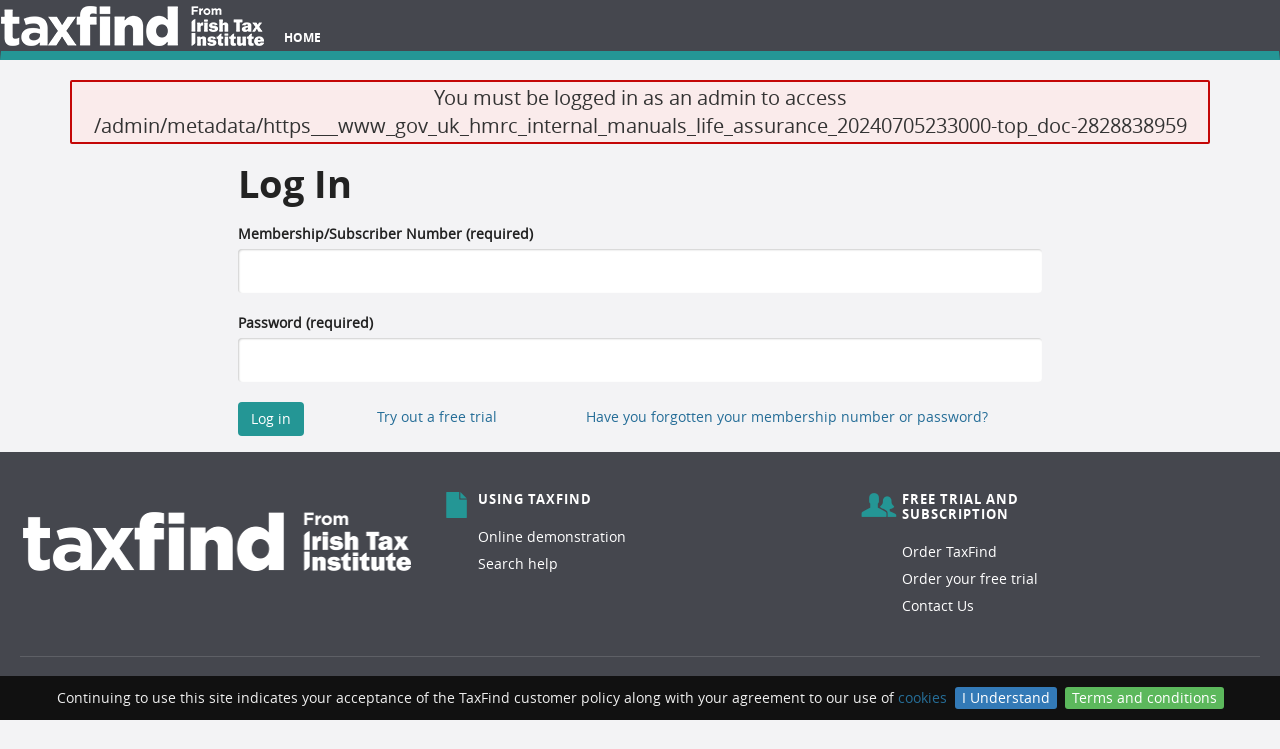

--- FILE ---
content_type: text/html; charset=UTF-8
request_url: https://www.taxfind.ie/account/logIn/%2Fadmin%2Fmetadata%2Fhttps___www_gov_uk_hmrc_internal_manuals_life_assurance_20240705233000-top_doc-2828838959
body_size: 13124
content:


<!DOCTYPE html>
<html>
<head>
    <!-- Google Tag Manager -->
    <script>
        (function(w,d,s,l,i){w[l]=w[l]||[];w[l].push({'gtm.start':
        new Date().getTime(),event:'gtm.js'});var f=d.getElementsByTagName(s)[0],
        j=d.createElement(s),dl=l!='dataLayer'?'&l='+l:'';j.async=true;j.src=
        'https://www.googletagmanager.com/gtm.js?id='+i+dl;f.parentNode.insertBefore(j,f);
        })(window,document,'script','dataLayer','GTM-T2QM8BG');
    </script>
    <!-- End Google Tag Manager -->
    <meta name="viewport" content="width=device-width, initial-scale=0.8" />
    <title>Irish Tax Institute - TaxFind</title>
    <link rel="stylesheet" media="all" href='/assets/stylesheets/e26fdfa4bc3d8d6fed373354256d33f0-app.css'>
    <link rel="stylesheet" media="all" href='/assets/stylesheets/bf7adcbdf7f9611a9dd26c7f5973a767-local.css'>
    <link rel="stylesheet" media="all" href='/assets/stylesheets/cd2c0b0211d190705a331aec86e9b58b-bootstrap-datepicker.min.css'>
    <link rel="stylesheet" media="all" href='/assets/stylesheets/3df1110d374080ad50a434ae557c9521-bootstrap-multiselect.css'>
    
    <link rel="shortcut icon" type="image/png" href='/assets/images/df9373bc78ceaceb90ded667e580ce21-favicon.png'>
    <script src='/assets/javascripts/5790ead7ad3ba27397aedfa3d263b867-jquery-1.11.2.min.js' type="text/javascript"></script>
    <script src='/assets/javascripts/98b190233ccd3315397f3cea41c49828-jquery.cookiebar.js' type="text/javascript"></script>
    <script src='/assets/javascripts/0dfaca9fdb04bef1c3f2397c82189c43-taxfind.js' type="text/javascript"></script>
    <script src='/assets/javascripts/28654235b116bcbc7c4d0b069071a80a-typeahead.bundle.js' type="text/javascript"></script>
    <script src='/assets/javascripts/2348d80767e646803ffdb71c57d7a834-search-facet.js' type="text/javascript"></script>
    <script src='/assets/javascripts/fc97af64da4ad39847371b1b9323bc4a-jquery.noty.packaged.min.js' type="text/javascript"></script>
    <script src='/assets/javascripts/62e6b83af53d563ffe7a1658c31ec905-bootstrap-datepicker.min.js' type="text/javascript"></script>
    <script src='/assets/javascripts/0e1990279f0694edb20b4a4d3cabfe47-bootstrap-multiselect.js' type="text/javascript"></script>
    <script src='/assets/javascripts/3b00d60f87e893caf2649eff0d48813a-jquery.validate.min.js' type="text/javascript"></script>
    <script src='/assets/javascripts/29c7d6518c23f2453028c4f702e8fba4-js.cookie-2.2.1.min.js' type="text/javascript"></script>

    
</head>
<body  >
    <!-- Google Tag Manager (noscript) -->
    <noscript>
        <iframe src="https://www.googletagmanager.com/ns.html?id=GTM-T2QM8BG"
        height="0" width="0" style="display:none;visibility:hidden"></iframe>
    </noscript>
    <!-- End Google Tag Manager (noscript) -->

<div class="footer-pusher">
<header>
    <nav class="navbar ">
        <div class="container-fluid">
            <div class="navbar-header">
                <button type="button" class="navbar-toggle collapsed" data-toggle="collapse" data-target="#navbar"
                        aria-expanded="false" aria-controls="navbar">
                    <span class="sr-only">Toggle navigation</span>
                    <span class="icon-bar"></span>
                    <span class="icon-bar"></span>
                    <span class="icon-bar"></span>
                </button>
                <a class="navbar-brand" href="/">
                    <img alt="TaxFind" src='/assets/images/dfdd01d95db0d91ffdf1882dc6f90c51-TaxFind_Horizontal_Logo_White 40PX.PNG' height="40"/>
                </a>
            </div>
            
            <!-- Collect the nav links, forms, and other content for toggling -->
            <div class="collapse navbar-collapse" id="navbar">
                <ul class="nav navbar-nav">
                    <li>
                        <a id="home-link" href="/">Home</a>
                    </li>
                    <li>
                        <a id="active-portfolio-link" class="hidden" href="#">
                            <i class="header-glygh glyphicons glyphicons-briefcase" aria-hidden="true"></i>
                            <strong><span id="activePortfolioContentCount"></span></strong>
                        </a>
                    </li>
                    <li class=' dropdown personalized'>
                        <a href="#" id="myProfile-link" class="dropdown-toggle hidden" data-toggle="dropdown" role="button" aria-haspopup="true"
                           aria-expanded="false">My Profile<span class="caret"></span></a>
                        <ul class="dropdown-menu">
                            <li><a href="/account/myDetails">My Details</a></li>
                            <li><a href="/account/myEmailAlerts">My Email Alerts</a></li>
                            <li><a href="/portfolio/myPortfolios">My Portfolios</a></li>
                            <li><a href="/search/recent">My Search History</a></li>
                        </ul>
                    </li>
                    <li class=' dropdown hidden adminOnly'>
                        <a href="#" id="admin-link" class="dropdown-toggle" data-toggle="dropdown" role="button" aria-haspopup="true"
                           aria-expanded="false">Admin<span class="caret"></span></a>
                        <ul class="dropdown-menu">
                            <li><a href="/ingest" class="hidden adminOnly">Upload Document</a></li>
                            <li><a href="/admin/permissions" class="hidden adminOnly">Manage Permissions</a></li>
                            <li><a href="/admin/approved" class="hidden adminOnly">Approved IP Addresses</a></li>
                            <li><a href="/admin/model" class="hidden adminOnly">Enrichment Model Update</a></li>
                            <li><a href="/admin/documents/review" class="hidden adminOnly">Review documents</a></li>
                            <li><a href='/admin/emailTemplates.html' class="hidden adminOnly">Manage Email Templates</a></li>
                            <li><a href='/admin/pages.html' class="hidden adminOnly">Manage Pages</a></li>
                            <li><a href='/popupMessages/edit' class="hidden adminOnly">Configure Notification Popups</a></li>
                            <li><a href='/emt' class="hidden adminOnly">Enrichment Management Tool</a></li>
                        </ul>
                    </li>
                    <li>
                        <a id="login-link" href="/account/logIn" class="hidden">log in</a>
                        <a id="logout-link" href="/account/logOut" class="hidden">log out</a>
                    </li>
                </ul>
            </div>
        </div>
    </nav>
</header>




<div class="flashContainer flashError">
    <span aria-hidden="true"></span>

    <div>
        You must be logged in as an admin to access /admin/metadata/https___www_gov_uk_hmrc_internal_manuals_life_assurance_20240705233000-top_doc-2828838959
    </div>
</div>







    <div class="container">
        <div class="col-md-12">
            <div class="row">
                <div class="col-md-1"></div>
                <div class="col-md-10">
                    <h1 id="logInHeaderText">Log In</h1>

                     
<form action="/account/logIn" method="POST" id="logInForm">
    
                        <input type="hidden" value="/admin/metadata/https___www_gov_uk_hmrc_internal_manuals_life_assurance_20240705233000-top_doc-2828838959" name="destination" />
                        <div class="control-group">
                            

<dl class=" " id="membershipNumber_field">
    
    <dt><label for="membershipNumber">Membership/Subscriber Number (required)</label></dt>
    
    <dd>
    <input type="text" id="membershipNumber" name="membershipNumber" value="" class="form-control"/>
</dd>
    
    
        <dd class="info"></dd>
    
</dl>



                        </div>
                        <div class="control-group">
                            
<dl class=" " id="password_field">
    
    <dt><label for="password">Password (required)</label></dt>
    
    <dd>
    <input type="password" id="password" name="password" class="form-control"/>
</dd>
    
    
        <dd class="info"></dd>
    
</dl>



                        </div>

                        <div class="row">
                            <div class="col-md-2 col-xs-12">
                                <input type="submit" name="submit" class="btn taxFindSubmitButton" value="Log in" />
                            </div>
                            <div class="logInOption col-md-3 col-xs-12">
                                <a href="/account/freeTrial" class="freeTrial">Try out a free trial</a>
                            </div>
                            <div class="logInOption col-md-7 col-xs-12">
                                <a href="https://taxinstitute.ie/reset-password/" id="forgottenPassword">Have you forgotten your membership number or password?</a>
                            </div>
                        </div>
                    
</form>

                </div>
                <div class="col-md-1"></div>
            </div>
        </div>
    </div>
    <script>
        $(function() {
            function initFormValidation() {
                $("#logInForm").validate({
                    rules: {
                        membershipNumber: "required",
                        password: "required"
                    },
                    messages: {
                        membershipNumber: "Please enter your membership number",
                        password: "Please enter your password"
                    }
                });
            }

            initFormValidation();
        });
    </script>

    <div class="push"></div>
</div>
<footer class='main-footer'>
    <div id="footerContent">
        <div class="home-footer">
            <div class="home-footer__column home-footer__column--logo">
                <img alt="TaxFind" src='/assets/images/3612e228110d926a33862a59ecae4be1-TaxFind_Horizontal_Logo_White 59PX.PNG' />
            </div>
            <div class="home-footer__column">
                <h5><i class="glyphicons glyphicons-file"></i> Using TaxFind</h5>
                <ul>
                    <li><a href='/page/Help'>Online demonstration</a></li>
                    <li><a href='/page/Search_help'>Search help</a></li>
                </ul>
            </div>
            <div class="home-footer__column">
                <h5><i class="glyphicons glyphicons-parents"></i> Free Trial and Subscription</h5>
                <ul>
                    <li><a href="https://taxinstitute.ie/knowledge-cpd/taxfind-2/">Order TaxFind</a></li>
                    <li><a href="/account/freeTrial">Order your free trial</a></li>
                    <li><a href='/page/Contact_us'>Contact Us</a></li>
                </ul>
            </div>
        </div>

        <hr />

        <div class="home-footer">
            <div class="home-footer__column">
                <p>
                    &copy; Copyright 2017 Irish Tax Institute. All rights reserved. Photo by <a href="http://www.milo.photography/">Giuseppe Milo</a> via Flickr.<br />
                    The use of TaxFind is subject to our <a href='/page/Terms_and_Conditions'>Terms & Conditions</a>
                    and our <a href='/page/Privacy_policy'>privacy policy</a>.
                </p>
            </div>
            <div class="home-footer__column">
            </div>
            <div class="home-footer__column">
                <img alt="TaxFind" src='/assets/images/0b2312d75fba90e4a28e5102bd622e4f-powered-by-marklogic.png' />
            </div>
        </div>

    </div>
</footer>

<script src='/assets/javascripts/8c237312864d2e4c4f03544cd4f9b195-bootstrap.min.js' type="text/javascript"></script>

<script src='/assets/javascripts/b5a0dd7ce1f7c1c6b80b5abe13308dd2-ie10-viewport-bug-workaround.js' type="text/javascript"></script>

<!-- Make sure footer is at the foot of the page, whatever its height. -->
<script type="text/javascript">

    function adjustFooterHeight() {
        var footerHeight = $(".main-footer").outerHeight();
        var $footerPusher = $(".footer-pusher");
        $footerPusher.css("margin-bottom", "-" + footerHeight + "px");
        $footerPusher.find(".push").css("height", footerHeight + "px");
    }

    $(window).load(function() { adjustFooterHeight(); });
    $(window).resize(function() { adjustFooterHeight(); });
</script>



<script async src="https://www.googletagmanager.com/gtag/js?id=UA-68601703-1"></script>
<script type="text/javascript">
    function getCookie(cname) {
        var name = cname + "=";
        var ca = document.cookie.split(';');
        for(var i=0; i<ca.length; i++) {
            var c = ca[i];
            while (c.charAt(0)==' ') c = c.substring(1);
            if (c.indexOf(name) == 0) return c.substring(name.length, c.length);
        }
        return "";
    }

    var userId = getCookie('userId');

    <!-- Global Site Tag (gtag.js) - Google Analytics -->
    window.dataLayer = window.dataLayer || [];
    function gtag(){dataLayer.push(arguments);}
    gtag('js', new Date());

    var customMap = {}

    if (userId) {
        customMap['user_id'] = userId;
    }
    gtag('config', 'UA-68601703-1', customMap);

</script>
</body>
</html>